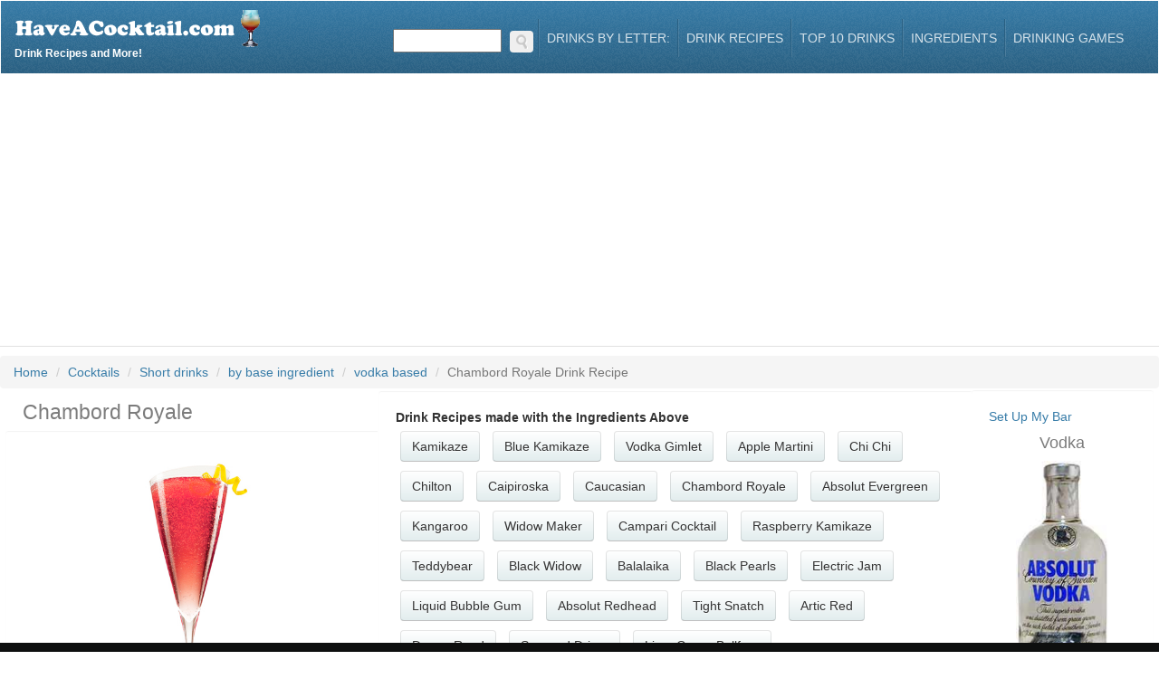

--- FILE ---
content_type: text/html
request_url: https://www.haveacocktail.com/chambord-royale.htm
body_size: 15461
content:

<!DOCTYPE html>
<html lang="en">
  <head>
    <meta http-equiv="Content-Type" content="text/html; charset=UTF-8">
    <meta charset="utf-8">
    <meta name="google-site-verification" content="mF3rLa6lI1jifE3p-kPn3oOUdT4cmOZCDYoYD4OEJvY" />
    <meta property="fb:app_id" content="258805451946">
  	<meta name="keywords" content="Chambord Royale,Chambord Royale recipe,Chambord Royale drink recipe, how to make a Chambord Royale recipe,best Chambord Royale recipe,Chambord Royale recipes,how to make Chambord Royale,Chambord Royale reciepe" />
  	<meta name="description" content="The complete drink recipe and how to make a Chambord Royale cocktail with Raspberry Liqueur, Cranberry Juice, Pineapple Juice, Vodka" />
    <title>Chambord Royale</title>
    <meta name="viewport" content="width=device-width, initial-scale=1.0">
    <meta name="author" content="HaveACocktail">
  	<META name="y_key" content="21a1fe7e408c8d12" />
  	<meta name="robots" content="index,follow" />
  	<meta property="og:title" content="Chambord Royale"/>
  	<meta property="og:type" content="website"/>
  	<meta property="og:url" content="https://www.haveacocktail.com/chambord-royale.htm"/>
  	<meta property="og:image" content="http://www.haveacocktail.com/images/logo.png"/>
  	<meta property="og:site_name" content="www.haveacocktail.com"/>
  	<meta property="og:description" content="The complete drink recipe and how to make a Chambord Royale cocktail with Raspberry Liqueur, Cranberry Juice, Pineapple Juice, Vodka"/>
    <link href="../../../../../../theme/plugins/bootstrap/dist/css/bootstrap.min.css" rel="stylesheet">
    <link href="../../../../../../theme/plugins/font-awesome/css/font-awesome.min.css" rel="stylesheet">
    <link href="../../../../../../theme/plugins/animate/animate.min.css" rel="stylesheet">
    <link href="../../../../../../theme/plugins/flexslider/flexslider.css" rel="stylesheet">
    <link href="../../../../../../theme/css/theme-style.css" rel="stylesheet">
    <link href="../../../../../../theme/css/colour-blue.css" rel="stylesheet" id="colour-scheme">
    <link href="../../../../../../theme/css/custom-style.css" rel="stylesheet">
    <!--[if lt IE 9]>
    <script src="../../../../../../theme/plugins/html5shiv/dist/html5shiv.js"></script>
    <script src="../../../../../../theme/plugins/respond/respond.min.js"></script>
    <![endif]-->

<link rel="../../../../../../apple-touch-icon-precomposed" sizes="57x57" href="apple-touch-icon-57x57.png" />
<link rel="../../../../../../apple-touch-icon-precomposed" sizes="114x114" href="apple-touch-icon-114x114.png" />
<link rel="../../../../../../apple-touch-icon-precomposed" sizes="72x72" href="apple-touch-icon-72x72.png" />
<link rel="../../../../../../apple-touch-icon-precomposed" sizes="144x144" href="apple-touch-icon-144x144.png" />
<link rel="../../../../../../apple-touch-icon-precomposed" sizes="60x60" href="apple-touch-icon-60x60.png" />
<link rel="../../../../../../apple-touch-icon-precomposed" sizes="120x120" href="apple-touch-icon-120x120.png" />
<link rel="../../../../../../apple-touch-icon-precomposed" sizes="76x76" href="apple-touch-icon-76x76.png" />
<link rel="../../../../../../apple-touch-icon-precomposed" sizes="152x152" href="apple-touch-icon-152x152.png" />
<link rel="icon" type="image/png" href="../../../../../../favicon-196x196.png" sizes="196x196" />
<link rel="icon" type="image/png" href="../../../../../../favicon-96x96.png" sizes="96x96" />
<link rel="icon" type="image/png" href="../../../../../../favicon-32x32.png" sizes="32x32" />
<link rel="icon" type="image/png" href="../../../../../../favicon-16x16.png" sizes="16x16" />
<link rel="icon" type="image/png" href="../../../../../../favicon-128.png" sizes="128x128" />
<meta name="application-name" content="Have A Cocktail"/>
<meta name="msapplication-TileColor" content="#FFFFFF" />
<meta name="msapplication-TileImage" content="../../../../../../mstile-144x144.png" />
<meta name="msapplication-square70x70logo" content="../../../../../../mstile-70x70.png" />
<meta name="msapplication-square150x150logo" content="../../../../../../mstile-150x150.png" />
<meta name="msapplication-wide310x150logo" content="../../../../../../mstile-310x150.png" />
<meta name="msapplication-square310x310logo" content="../../../../../../mstile-310x310.png" />


  	<link title="Drink Recipes" rel="search" type="application/opensearchdescription+xml" href="http://www.haveacocktail.com/opensearch.xml" />
  </head>
  <body class="page-index">
    <div id="navigation" class="wrapper">
      <div class="navbar" id="top">
        <div class="navbar-inner">
          <div class="inner">
            <div class="container-fluid">
              <div class="navbar-header">
                <button type="button" class="navbar-toggle btn btn-navbar" data-toggle="collapse" data-target=".navbar-collapse"> <span class="sr-only">Toggle navigation</span> <span class="icon-bar"></span> <span class="icon-bar"></span> <span class="icon-bar"></span> </button>
                  <a class="navbar-brand" href="http://www.haveacocktail.com">
                    <img src="../../../../../../images/logo.png" alt="Drink Recipes">
                    
                    Drink Recipes and More!
                    
                  </a>
              </div>
            </a>
            <div class="collapse navbar-collapse">
              <ul class="nav navbar-right" id="main-menu">
                <li>
                    <form action="/" id="searchform1" class="searchform" method="get" role="search">
                        <input type="text" title="Search" id="s1" class="s" name="s"> <button id="searchsubmit1" class="btn search-button"><img src="../../../../../../images/search.png" alt="GO"></button>
                    </form>
                </li>
                <li class="dropdown">
                  <a href="#" class="dropdown-toggle" id="more-drop" data-toggle="dropdown">Drinks By Letter: </a>
                  <ul class="dropdown-menu" role="menu" aria-labelledby="more-drop">
                    <li role="menuitem">
                      <div>
                        
                           <a style="width: 35px; margin-right: 5px;" class="btn btn-primary pull-left" href="../../../../../../drinks/a.htm">A</a>
                        
                           <a style="width: 35px; margin-right: 5px;" class="btn btn-primary pull-left" href="../../../../../../drinks/b.htm">B</a>
                        
                           <a style="width: 35px; margin-right: 5px;" class="btn btn-primary pull-left" href="../../../../../../drinks/c.htm">C</a>
                        
                           <a style="width: 35px; margin-right: 5px;" class="btn btn-primary pull-left" href="../../../../../../drinks/d.htm">D</a>
                        
                           <a style="width: 35px; margin-right: 5px;" class="btn btn-primary pull-left" href="../../../../../../drinks/e.htm">E</a>
                        
                           <a style="width: 35px; margin-right: 5px;" class="btn btn-primary pull-left" href="../../../../../../drinks/f.htm">F</a>
                        
                           <a style="width: 35px; margin-right: 5px;" class="btn btn-primary pull-left" href="../../../../../../drinks/g.htm">G</a>
                        
                           <a style="width: 35px; margin-right: 5px;" class="btn btn-primary pull-left" href="../../../../../../drinks/h.htm">H</a>
                        
                           <a style="width: 35px; margin-right: 5px;" class="btn btn-primary pull-left" href="../../../../../../drinks/i.htm">I</a>
                        
                           <a style="width: 35px; margin-right: 5px;" class="btn btn-primary pull-left" href="../../../../../../drinks/j.htm">J</a>
                        
                           <a style="width: 35px; margin-right: 5px;" class="btn btn-primary pull-left" href="../../../../../../drinks/k.htm">K</a>
                        
                           <a style="width: 35px; margin-right: 5px;" class="btn btn-primary pull-left" href="../../../../../../drinks/l.htm">L</a>
                        
                           <a style="width: 35px; margin-right: 5px;" class="btn btn-primary pull-left" href="../../../../../../drinks/m.htm">M</a>
                        
                           <a style="width: 35px; margin-right: 5px;" class="btn btn-primary pull-left" href="../../../../../../drinks/n.htm">N</a>
                        
                           <a style="width: 35px; margin-right: 5px;" class="btn btn-primary pull-left" href="../../../../../../drinks/o.htm">O</a>
                        
                           <a style="width: 35px; margin-right: 5px;" class="btn btn-primary pull-left" href="../../../../../../drinks/p.htm">P</a>
                        
                           <a style="width: 35px; margin-right: 5px;" class="btn btn-primary pull-left" href="../../../../../../drinks/q.htm">Q</a>
                        
                           <a style="width: 35px; margin-right: 5px;" class="btn btn-primary pull-left" href="../../../../../../drinks/r.htm">R</a>
                        
                           <a style="width: 35px; margin-right: 5px;" class="btn btn-primary pull-left" href="../../../../../../drinks/s.htm">S</a>
                        
                           <a style="width: 35px; margin-right: 5px;" class="btn btn-primary pull-left" href="../../../../../../drinks/t.htm">T</a>
                        
                           <a style="width: 35px; margin-right: 5px;" class="btn btn-primary pull-left" href="../../../../../../drinks/u.htm">U</a>
                        
                           <a style="width: 35px; margin-right: 5px;" class="btn btn-primary pull-left" href="../../../../../../drinks/v.htm">V</a>
                        
                           <a style="width: 35px; margin-right: 5px;" class="btn btn-primary pull-left" href="../../../../../../drinks/w.htm">W</a>
                        
                           <a style="width: 35px; margin-right: 5px;" class="btn btn-primary pull-left" href="../../../../../../drinks/x.htm">X</a>
                        
                           <a style="width: 35px; margin-right: 5px;" class="btn btn-primary pull-left" href="../../../../../../drinks/y.htm">Y</a>
                        
                           <a style="width: 35px; margin-right: 5px;" class="btn btn-primary pull-left" href="../../../../../../drinks/z.htm">Z</a>
                        
                        <div style="clear:both;"></div>
                      </div>
                    </li>
                  </ul>
                </li>
                <li><a href="../../../../../../browse/drinks.htm" class="topnaveleven" title="Browse Drink Recipes">Drink Recipes</a></li>
                <li><a href="../../../../../../top-10-bar-drinks.htm" class="topnaveleven" title="Top 10 Bar Drinks">Top 10 Drinks</a></li>
                <li><a href="../../../../../../browse/ingredients.htm" class="topnaveleven" title="Browse Ingredients">Ingredients</a></li>
                <li><a href="../../../../../../drinking-games.htm" class="topnaveleven" title="Drinking Games">Drinking Games</a></li>
              </ul>
            </div>
          </div>
        </div>
      </div>
    </div>
  </div>



  <!-- ======== @Region: #highlighted ======== -->
  <div id="highlighted">
    <div class="container-fluid">
      <div class="header">
      </div>
    </div>
  </div>
  
  <!-- ======== @Region: #content ======== -->
  <div id="content" itemscope itemtype="http://schema.org/Recipe">
    <div class="container-fluid">
      <div class="row">
          
          <ol class="breadcrumb" style="margin-bottom: 1px;">
            <li class="breadcrumb-item"><a href="http://www.haveacocktail.com">Home</a></li>
            
            <li class="breadcrumb-item"><a href="http://www.haveacocktail.com/Cocktails/drinks.htm">Cocktails</a></li>
            
            <li class="breadcrumb-item"><a href="http://www.haveacocktail.com/Cocktails/Short-drinks/drinks.htm">Short drinks</a></li>
            
            <li class="breadcrumb-item"><a href="http://www.haveacocktail.com/Cocktails/Short-drinks/by-base-ingredient/drinks.htm">by base ingredient</a></li>
            
            <li class="breadcrumb-item"><a href="http://www.haveacocktail.com/Cocktails/Short-drinks/by-base-ingredient/vodka-based/drinks.htm"><span itemprop="recipeCategory">vodka based</span></a></li>
            
            <li class="breadcrumb-item active">Chambord Royale Drink Recipe</li>
          </ol>            
      </div>
      <div class="row">
        <div class="col-md-4 blog-post">
          <h1 class="header-h1" style="margin-left: 20px;" itemprop="name">Chambord Royale</h1>
          <div class="well">
              <img style="width: 100%;" itemprop="image" class="media-object" src="../../../../../../images/da/1/1837.jpg" alt="Chambord Royale recipe" title="Chambord Royale"/>
              
              <div class="media-body">
                <br>
                <h4 class="title media-heading">Chambord Royale Ingredients</h4>
                  <p>
                      
                      <ul class="big-list" itemprop="recipeIngredient">
                          <li>
                              1 oz&nbsp;<a href="../../../../../../vodka.htm">Vodka</a>
                          
                          </li>
                      </ul>
                      
                      <ul class="big-list" itemprop="recipeIngredient">
                          <li>
                              1 oz&nbsp;<a href="../../../../../../raspberry-liqueur.htm">Raspberry Liqueur</a>
                          
                          </li>
                      </ul>
                      
                      <ul class="big-list" itemprop="recipeIngredient">
                          <li>
                              1 dash&nbsp;<a href="../../../../../../cranberry-juice.htm">Cranberry Juice</a>
                          
                          </li>
                      </ul>
                      
                      <ul class="big-list" itemprop="recipeIngredient">
                          <li>
                              1 splash&nbsp;<a href="../../../../../../pineapple-juice.htm">Pineapple Juice</a>
                          
                          </li>
                      </ul>
                      
                      </p>
                    </div>
                    <div class="block">
                        <p>
                            <div style="margin-top: 20px;">
                                
<div class="amazon">
    <a target="amazon" href="https://amzn.to/3QSjHu4">
        <div class="product-image">
            <img src="https://m.media-amazon.com/images/I/81ZIK3ydP8L._AC_UL320_.jpg">
        </div>
        <div class="product-info">
            <div class="product-name">
                Thoughtfully Cocktails, Mix and Match Mini Sampler Cocktail Mixer Set, Vegan and...
            </div>
            <div class="product-price">
                $27.99
            </div>
            <div class="product-attribution">
                from Amazon.com
            </div>
        </div>
    </a>
    <div style="clear: both;"></div>
</div>

                            </div>
                            <br>
                            <h4 class="title media-heading">Chambord Royale Instructions</h4>
                            <div itemprop="recipeInstructions">
                                <div itemprop="articleBody">
  <p itemprop="description">Looking for a sweet and elegant cocktail to impress your guests? Look no further than the Chambord Royale. This classic cocktail combines the rich flavors of Chambord liqueur with the effervescence of Champagne for a delightful sipping experience.</p>
  <p>Start by filling a Champagne flute about halfway with Chambord liqueur. The deep red color of the liqueur will create a visually stunning base for the cocktail. Once you have added the Chambord, slowly pour in the Champagne to top off the glass. The bubbles will create a beautiful cascade effect as they mix with the liqueur.</p>
  <p>To add an extra touch of elegance, you can garnish the Chambord Royale with a fresh raspberry. Simply place the raspberry on top of the cocktail or let it float on the surface. This small addition adds a pop of color and complements the fruity flavors of the cocktail.</p>
  <p>The Chambord Royale is perfect for special occasions or as a celebratory drink. The combination of the sweet Chambord liqueur and the crisp Champagne creates a harmonious balance of flavors that is sure to impress your guests. Whether you are hosting a dinner party or enjoying a cozy night in, the Chambord Royale is a cocktail that is always in style.</p>
  <p>So next time you are looking for a sophisticated and delicious cocktail, give the Chambord Royale a try. Cheers!</p>
</div>
                            </div>
                        </p>
                    </div>
                    <br>
                    <div class="block">
                      
                      <p>
                        Best served in a <strong>Cocktail Glass</strong>.
                      </p>
                      
                  </div>
                  <br>
                  <div class="block">
                                      
                  </div>
          </div>
        </div>
        <div class="col-md-6">
            <div class="row main-head">
                <div class="col-md-4 text-center">
                    <div id="pd_rating_holder_8398482" itemprop="aggregateRating"></div>
                    <script type="text/javascript">
                    PDRTJS_settings_8398482 = {
                    "id" : "8398482",
                    "unique_id" : "1837",
                    "title" : "Chambord Royale",
                    "permalink" : "https://www.haveacocktail.com/chambord-royale.htm"
                    };
                    (function(d,c,j){if(!document.getElementById(j)){var pd=d.createElement(c),s;pd.id=j;pd.src=('https:'==document.location.protocol)?'https://polldaddy.com/js/rating/rating.js':'http://i0.poll.fm/js/rating/rating.js';s=document.getElementsByTagName(c)[0];s.parentNode.insertBefore(pd,s);}}(document,'script','pd-rating-js'));
                    </script>
                </div>
                <div class="col-md-8">
                    <div class="addthis_jumbo_share"></div>
                </div>
            </div>
                
            <div class="row well">
                
                <div class="block">
                    <b>Drink Recipes made with the Ingredients Above</b><br/>
                    
                      <a class="btn btn-default" href="../../../../../../kamikaze.htm">Kamikaze</a>
                      
                      <a class="btn btn-default" href="../../../../../../blue-kamikaze.htm">Blue Kamikaze</a>
                      
                      <a class="btn btn-default" href="../../../../../../vodka-gimlet.htm">Vodka Gimlet</a>
                      
                      <a class="btn btn-default" href="../../../../../../apple-martini.htm">Apple Martini</a>
                      
                      <a class="btn btn-default" href="../../../../../../chi-chi.htm">Chi Chi</a>
                      
                      <a class="btn btn-default" href="../../../../../../chilton.htm">Chilton</a>
                      
                      <a class="btn btn-default" href="../../../../../../caipiroska.htm">Caipiroska</a>
                      
                      <a class="btn btn-default" href="../../../../../../caucasian.htm">Caucasian</a>
                      
                      <a class="btn btn-default" href="../../../../../../chambord-royale.htm">Chambord Royale</a>
                      
                      <a class="btn btn-default" href="../../../../../../absolut-evergreen.htm">Absolut Evergreen</a>
                      
                      <a class="btn btn-default" href="../../../../../../kangaroo.htm">Kangaroo</a>
                      
                      <a class="btn btn-default" href="../../../../../../widow-maker.htm">Widow Maker</a>
                      
                      <a class="btn btn-default" href="../../../../../../campari-cocktail.htm">Campari Cocktail</a>
                      
                      <a class="btn btn-default" href="../../../../../../raspberry-kamikaze.htm">Raspberry Kamikaze</a>
                      
                      <a class="btn btn-default" href="../../../../../../teddybear.htm">Teddybear</a>
                      
                      <a class="btn btn-default" href="../../../../../../black-widow.htm">Black Widow</a>
                      
                      <a class="btn btn-default" href="../../../../../../balalaika.htm">Balalaika</a>
                      
                      <a class="btn btn-default" href="../../../../../../black-pearls.htm">Black Pearls</a>
                      
                      <a class="btn btn-default" href="../../../../../../electric-jam.htm">Electric Jam</a>
                      
                      <a class="btn btn-default" href="../../../../../../liquid-bubble-gum.htm">Liquid Bubble Gum</a>
                      
                      <a class="btn btn-default" href="../../../../../../absolut-redhead.htm">Absolut Redhead</a>
                      
                      <a class="btn btn-default" href="../../../../../../tight-snatch.htm">Tight Snatch</a>
                      
                      <a class="btn btn-default" href="../../../../../../artic-red.htm">Artic Red</a>
                      
                      <a class="btn btn-default" href="../../../../../../donna-reed.htm">Donna Reed</a>
                      
                      <a class="btn btn-default" href="../../../../../../screwed-driver.htm">Screwed Driver</a>
                      
                      <a class="btn btn-default" href="../../../../../../lime-green-bullfrog.htm">Lime Green Bullfrog</a>
                      
                      <a class="btn btn-default" href="../../../../../../abe's-tropical-night-in-hell.htm">Abe's Tropical Night in Hell</a>
                      
                      <a class="btn btn-default" href="../../../../../../emerald-jewel-funtini.htm">Emerald Jewel Funtini</a>
                      
                      <a class="btn btn-default" href="../../../../../../screaming-viking.htm">Screaming Viking</a>
                      
                      <a class="btn btn-default" href="../../../../../../italian-sunrise.htm">Italian Sunrise</a>
                      
                      <a class="btn btn-default" href="../../../../../../purple-russian-gonzo.htm">Purple Russian Gonzo</a>
                      
                      <a class="btn btn-default" href="../../../../../../madonna.htm">Madonna</a>
                      
                      <a class="btn btn-default" href="../../../../../../black-forest-shake.htm">Black Forest Shake</a>
                      
                      <a class="btn btn-default" href="../../../../../../matisse.htm">Matisse</a>
                      
                      <a class="btn btn-default" href="../../../../../../peach-death.htm">Peach Death</a>
                      
                      <a class="btn btn-default" href="../../../../../../godmother.htm">Godmother</a>
                      
                      <a class="btn btn-default" href="../../../../../../57-chevy.htm">57 Chevy</a>
                      
                      <a class="btn btn-default" href="../../../../../../piggelin.htm">Piggelin</a>
                      
                      <a class="btn btn-default" href="../../../../../../joe-blow.htm">Joe Blow</a>
                      
                      <a class="btn btn-default" href="../../../../../../lemon-meringue.htm">Lemon Meringue</a>
                      
                      <a class="btn btn-default" href="../../../../../../dead-lizard.htm">Dead Lizard</a>
                      
                      <a class="btn btn-default" href="../../../../../../tokyo-rose.htm">Tokyo Rose</a>
                      
                      <a class="btn btn-default" href="../../../../../../vodka-stinger.htm">Vodka Stinger</a>
                      
                      <a class="btn btn-default" href="../../../../../../italian-ice.htm">Italian Ice</a>
                      
                      <a class="btn btn-default" href="../../../../../../southern-peach.htm">Southern Peach</a>
                      
                      <a class="btn btn-default" href="../../../../../../mule.htm">Mule</a>
                      
                      <a class="btn btn-default" href="../../../../../../dea-lea.htm">Dea Lea</a>
                      
                      <a class="btn btn-default" href="../../../../../../french-flamingo.htm">French Flamingo</a>
                      
                      <a class="btn btn-default" href="../../../../../../fuquay-friday-night.htm">Fuquay Friday Night</a>
                      
                      <a class="btn btn-default" href="../../../../../../simple-but-sweet.htm">Simple But Sweet</a>
                      
                </div>
                <br><br>
                <div class="block">
                    <p>
                        
<div class="mybox">
    <p>Chambord Royale Cocktail: A Royal Delight</p><p></p><p>If you're looking for a cocktail fit for royalty, look no further than the Chambord Royale. This elegant and sophisticated drink is sure to impress even the most discerning of palates. In this article, we'll explore the origins of the Chambord Royale cocktail and how you can make it at home.</p><p></p><p>Originating in France, Chambord liqueur is a luxurious black raspberry liqueur that has been enjoyed by nobility for centuries. The rich and fruity flavor of Chambord pairs perfectly with champagne, creating a decadent and refreshing cocktail known as the Chambord Royale.</p><p></p><p>To make a Chambord Royale cocktail, simply pour a splash of Chambord liqueur into a champagne flute or coupe glass. Top it off with chilled champagne or sparkling wine, garnish with fresh raspberries or a lemon twist if desired, and enjoy!</p><p></p><p>The combination of sweet raspberry flavors from the Chambord liqueur and bubbly effervescence from the champagne creates a delightful balance that is perfect for any special occasion or celebration. Whether you're hosting an elegant dinner party or simply want to treat yourself to something special, the Chambord Royale cocktail is sure to impress.</p><p></p><p>So why not elevate your next gathering with this regal libation? With its royal origins and exquisite taste, the Chambord Royale cocktail is sure to be a hit among your guests. Cheers!</p>
</div>
<br />

<br />
<h2>Similar Drinks</h2>

<a class="btn btn-default" href="../../../../../../simple-but-sweet.htm">Simple But Sweet</a>

<a class="btn btn-default" href="../../../../../../simple-charm.htm">Simple Charm</a>

<a class="btn btn-default" href="../../../../../../irish-coffee-(simple).htm">Irish Coffee (Simple)</a>

<a class="btn btn-default" href="../../../../../../be-sweet.htm">Be Sweet</a>

<a class="btn btn-default" href="../../../../../../sweet-b.htm">Sweet B</a>

<a class="btn btn-default" href="../../../../../../sweet-nan.htm">Sweet Nan</a>

<a class="btn btn-default" href="../../../../../../sweet-and-hot.htm">Sweet and Hot</a>

<a class="btn btn-default" href="../../../../../../old-fashioned-(sweet).htm">Old Fashioned (Sweet)</a>

<a class="btn btn-default" href="../../../../../../my-sweet-midori.htm">My Sweet Midori</a>

<a class="btn btn-default" href="../../../../../../sweet-dream.htm">Sweet Dream</a>

<a class="btn btn-default" href="../../../../../../sweet-manhattan.htm">Sweet Manhattan</a>

<a class="btn btn-default" href="../../../../../../maryville-sweet.htm">Maryville Sweet</a>

<a class="btn btn-default" href="../../../../../../sweet-science.htm">Sweet Science</a>

<a class="btn btn-default" href="../../../../../../sweet-temptation.htm">Sweet Temptation</a>

<a class="btn btn-default" href="../../../../../../the-bronx-ain't-so-sweet.htm">The Bronx Ain't So Sweet</a>

<a class="btn btn-default" href="../../../../../../firefly-sweet-tea.htm">Firefly Sweet Tea</a>

<a class="btn btn-default" href="../../../../../../bitter-sweet.htm">Bitter Sweet</a>

<a class="btn btn-default" href="../../../../../../sweet-lychee.htm">Sweet Lychee</a>

<a class="btn btn-default" href="../../../../../../lassi---sweet.htm">Lassi   Sweet</a>

<a class="btn btn-default" href="../../../../../../axelrod's-sweet-concoction.htm">Axelrod's Sweet Concoction</a>

<a class="btn btn-default" href="../../../../../../passoa-sweet-dreams.htm">Passoa Sweet Dreams</a>

<a class="btn btn-default" href="../../../../../../sweet-summer-skyy.htm">Sweet Summer Skyy</a>

<a class="btn btn-default" href="../../../../../../amaretto-sweet-&-sour.htm">Amaretto Sweet & Sour</a>

<a class="btn btn-default" href="../../../../../../amaretto-stone-sweet.htm">Amaretto Stone Sweet</a>

<a class="btn btn-default" href="../../../../../../sangria-liqueur---sweet.htm">Sangria Liqueur   Sweet</a>

<a class="btn btn-default" href="../../../../../../whop-me-down-sweet-jesus.htm">Whop Me Down Sweet Jesus</a>

                    </p>
                    <p>
                      <div id="ingredients">
                          <div id="entry-listing" class="group blue-back">
                    </div>
                </div>
              </div>
            </div>
        </div>
        <div class="col-md-2">
          <div class="well ingredient-tower">
            <div>
                
                    <a href="../../../../../../my/bar.asp" target="mybar" title="My Bar">Set Up My Bar</a>
                
            </div>
                
                        <span class="inline-span" itemscope itemtype="http://schema.org/ingredients">
                          <a href="../../../../../../vodka.htm" itemprop="url">
                            <h4 class="widget-title" itemprop="name">
                              Vodka
                            </h4>
                            
                            <img class="ingredient-tile" src="../../../../../../images/bevfull/1493.jpg" border="0" alt="Vodka" title="Vodka"/>
                            
                          </a>
                        </span>
              
                        <span class="inline-span" itemscope itemtype="http://schema.org/ingredients">
                          <a href="../../../../../../raspberry-liqueur.htm" itemprop="url">
                            <h4 class="widget-title" itemprop="name">
                              Raspberry Liqueur
                            </h4>
                            
                            <img class="ingredient-tile" src="../../../../../../images/bevfull/71525.jpg" border="0" alt="Raspberry Liqueur" title="Raspberry Liqueur"/>
                            
                          </a>
                        </span>
              
                        <span class="inline-span" itemscope itemtype="http://schema.org/ingredients">
                          <a href="../../../../../../cranberry-juice.htm" itemprop="url">
                            <h4 class="widget-title" itemprop="name">
                              Cranberry Juice
                            </h4>
                            
                            <img class="ingredient-tile" src="../../../../../../images/bevfull/73913.jpg" border="0" alt="Cranberry Juice" title="Cranberry Juice"/>
                            
                          </a>
                        </span>
              
                        <span class="inline-span" itemscope itemtype="http://schema.org/ingredients">
                          <a href="../../../../../../pineapple-juice.htm" itemprop="url">
                            <h4 class="widget-title" itemprop="name">
                              Pineapple Juice
                            </h4>
                            
                            <img class="ingredient-tile" src="../../../../../../images/bevfull/74084.jpg" border="0" alt="Pineapple Juice" title="Pineapple Juice"/>
                            
                          </a>
                        </span>
              
          </div>
        </div>
		</div>
      </div>
    </div>
  </div>

  <div class="container">
    <script async src="https://pagead2.googlesyndication.com/pagead/js/adsbygoogle.js?client=ca-pub-1368471676736096"
     crossorigin="anonymous"></script>
<!-- Footer Ad -->
<ins class="adsbygoogle"
     style="display:block"
     data-ad-client="ca-pub-1368471676736096"
     data-ad-slot="2239909088"
     data-ad-format="auto"
     data-full-width-responsive="true"></ins>
<script>
     (adsbygoogle = window.adsbygoogle || []).push({});
</script>
  </div>
  <footer id="footer">
    <div class="inner">
      <div class="container">
        <div class="row">
          <div class="col-md-4 col blog-list blog-list-short">
            <h3>
              HaveACocktail Info
            </h3>
            <div class="media">
              <div class="media-body">
                <ul class="list-inline meta">
                  <li><a href="../../../../../../aboutus.htm" class="topnaveleven" title="Browse Cocktail Recipes">About Us</a></li>
                  <li><a href="mailto:admin@haveacocktail.com" class="topnaveleven" title="Contact Us">Contact Us</a></li>
                  <li><a href="../../../../../../privacy.htm" class="topnaveleven" title="Browse Ingredients">Privacy Policy</a></li>
                  <li><a href="https://www.whenugo.com" class="topnaveleven" title="When to Travel">When to Travel - WhenUGo.com</a></li>
                  <li><a href="https://www.youswear.com" class="topnaveleven" title="Swearing">Swearing - YouSwear.com</a></li>
                </ul>
              </div>
            </div>
          </div>
          <div class="col-md-4 col blog-list blog-list-short">
            <h3>
              Advertisers
            </h3>
            <div class="media">
              <div class="media-body">
                <ul class="list-inline meta">
                  <li><a href="../../../../../../advertise.htm" class="topnaveleven" title="Advertisers">Advertisers</a></li>
                  <li><a href="../../../../../../alldrinks.htm" class="topnaveleven" title="Drinking Games">All</a></li>
                </ul>
              </div>
            </div>
          </div>
          <div class="col-md-4 col blog-list blog-list-short">
            <h3>
                Attribution
            </h3>
            <div class="media">
              <div class="media-body">
                <ul class="list-inline meta">
                  <li>Copyright (c) 2026&nbsp;HaveACocktail.com, Inc. All rights reserved.</li>
                </ul>
              </div>
            </div>
          </div>
        </div>
      </div>
    </div>
  </footer>
  <script src="../../../../../../theme/js/jquery.js"></script>
<!-- Google tag (gtag.js) -->
<script async src="https://www.googletagmanager.com/gtag/js?id=G-3MYRX408WZ"></script>
<script>
  window.dataLayer = window.dataLayer || [];
  function gtag(){dataLayer.push(arguments);}
  gtag('js', new Date());

  gtag('config', 'G-3MYRX408WZ');
</script>
  <script src="../../../../../../theme/plugins/bootstrap/dist/js/bootstrap.min.js"></script>
  <script src="../../../../../../theme/plugins/imagesloaded/imagesloaded.pkgd.min.js"></script>
  <script src="../../../../../../theme/plugins/isotope/dist/isotope.pkgd.min.js"></script>
  <script src="../../../../../../theme/plugins/flexslider/jquery.flexslider-min.js"></script>
  <script src="../../../../../../theme/js/script.js"></script>
  <script defer src="../../../../../../js/scripts.js" type="text/javascript"></script>
  <script defer src="../../../../../../js/all.js" type="text/javascript"></script>  
  
    <script>
    $( "#searchform1" ).submit(function( event ) {
        if($("#s1").val() != "") window.location = "../../../../" + $("#s1").val() + "/results.htm";
      event.preventDefault();
    });
    $( "#search-drinks" ).submit(function( event ) {
        if($("#ingredient").val() != "") window.location = "../../../../" + $("#ingredient").val() + "/drinks-by-ingredient.htm";
        if($("#drinkname").val() != "") window.location = "../../../../" + $("#drinkname").val() + "/drinks-by-name.htm";
      event.preventDefault();
    });

    // $(window).on('load', function() {
    //   $( ".google-auto-placed" ).attr('style', 'height: 0;');
    //   $( "#ga_sticky_bottom" ).attr('style', 'position: fixed; bottom: 0; padding: 5px 0 1px 0; text-align: center; width: 100%; background-color: #000;');
    //   $( "#footer" ).attr('style', 'margin-bottom: 80px;');
    // });

    </script>
    <script type='text/javascript' src='https://platform-api.sharethis.com/js/sharethis.js#property=65c3f09dd77abd0019f02d6f&product=sop' async='async'></script>
	<div id="share">
		<!-- ShareThis BEGIN --><div class="sharethis-inline-share-buttons" style="text-align: center;"></div><!-- ShareThis END -->
	</div>
</body>
</html>


--- FILE ---
content_type: text/html; charset=utf-8
request_url: https://www.google.com/recaptcha/api2/aframe
body_size: 249
content:
<!DOCTYPE HTML><html><head><meta http-equiv="content-type" content="text/html; charset=UTF-8"></head><body><script nonce="_A99vxwTzr8ETfGDxY8pzw">/** Anti-fraud and anti-abuse applications only. See google.com/recaptcha */ try{var clients={'sodar':'https://pagead2.googlesyndication.com/pagead/sodar?'};window.addEventListener("message",function(a){try{if(a.source===window.parent){var b=JSON.parse(a.data);var c=clients[b['id']];if(c){var d=document.createElement('img');d.src=c+b['params']+'&rc='+(localStorage.getItem("rc::a")?sessionStorage.getItem("rc::b"):"");window.document.body.appendChild(d);sessionStorage.setItem("rc::e",parseInt(sessionStorage.getItem("rc::e")||0)+1);localStorage.setItem("rc::h",'1768775789819');}}}catch(b){}});window.parent.postMessage("_grecaptcha_ready", "*");}catch(b){}</script></body></html>

--- FILE ---
content_type: text/css
request_url: https://www.haveacocktail.com/theme/css/theme-style.css
body_size: 13286
content:
/*******************************************************
 *
 * Custom theme code styles
 * Written by Themelize.me (http://themelize.me)
 * 
 *******************************************************/
h1,
h2,
h3 {
  line-height: 40px;
}
h1,
h2,
h3,
h4,
h5,
h6 {
  color: rgba(36, 36, 36, 0.6);
}
h3 small {
  font-size: 14px;
}
img {
  max-width: 100%;
  height: auto;
  display: block;
}
abbr[title],
abbr[data-original-title] {
  /* border-bottom: none; /**/
}
.text-muted {
  color: rgba(36, 36, 36, 0.6);
}
label {
  font-weight: normal;
}
legend {
  line-height: 40px;
}
ul,
ol {
  margin: 0 0 10px 25px;
  padding: 0;
}
.list-unstyled {
  margin-left: 0;
}
.nav-list {
  margin-left: 0;
}
.nav-list li.nav-header {
  color: rgba(36, 36, 36, 0.6);
  display: block;
  font-size: 11px;
  font-weight: bold;
  line-height: 20px;
  padding: 3px 15px;
  text-shadow: 0 1px 0 rgba(255, 255, 255, 0.5);
  text-transform: uppercase;
  margin-top: 9px;
}
.nav-list li a {
  padding: 3px 15px;
}
.nav-tabs {
  margin-left: 0;
  margin-bottom: 20px;
}
.nav-pills {
  margin-left: 0;
}
.nav-pills li a {
  padding-top: 5px;
  padding-bottom: 5px;
}
a {
  color: #377ca8;
  text-decoration: none;
}
a:hover,
a:focus {
  color: #2a6082;
  text-decoration: underline;
  outline: none;
}
.btn-warning {
  background-color: #FE9216;
  background-image: linear-gradient(to bottom, #fe9720, #fe8b07);
  background-repeat: repeat-x;
  border-color: rgba(0, 0, 0, 0.1) rgba(0, 0, 0, 0.1) rgba(0, 0, 0, 0.25);
  color: #FFFFFF;
  text-shadow: 0 -1px 0 rgba(0, 0, 0, 0.25);
}
.btn-default {
  color: #333333;
  text-shadow: 0 1px 1px rgba(255, 255, 255, 0.75);
  background-image: -webkit-linear-gradient(top, #ffffff 0%, #e2edee 100%);
  background-image: -o-linear-gradient(top, #ffffff 0%, #e2edee 100%);
  background-image: linear-gradient(to bottom, #ffffff 0%, #e2edee 100%);
  background-repeat: repeat-x;
  filter: progid:DXImageTransform.Microsoft.gradient(startColorstr='#ffffffff', endColorstr='#ffe2edee', GradientType=0);
  border-color: #e2edee #e2edee #b2cfd2;
  border-color: rgba(0, 0, 0, 0.1) rgba(0, 0, 0, 0.1) rgba(0, 0, 0, 0.25);
  *background-color: #e2edee;
  /* Darken IE7 buttons by default so they stand out more given they won't have borders */
  filter: progid:DXImageTransform.Microsoft.gradient(enabled = false);
  -webkit-transition: all;
  -o-transition: all;
  transition: all;
}
.btn-default:hover,
.btn-default:focus,
.btn-default:active,
.btn-default.active,
.btn-default.disabled,
.btn-default[disabled] {
  color: #333333;
  background-color: #e2edee;
  *background-color: #d2e3e5;
  background-image: none;
}
.btn-default:active,
.btn-default.active {
  background-color: #c2d9db \9;
}
.btn-primary {
  color: #ffffff;
  text-shadow: 0 -1px 0 rgba(0, 0, 0, 0.25);
  background-image: -webkit-linear-gradient(top, #377ca8 0%, #2a6082 100%);
  background-image: -o-linear-gradient(top, #377ca8 0%, #2a6082 100%);
  background-image: linear-gradient(to bottom, #377ca8 0%, #2a6082 100%);
  background-repeat: repeat-x;
  filter: progid:DXImageTransform.Microsoft.gradient(startColorstr='#ff377ca8', endColorstr='#ff2a6082', GradientType=0);
  border-color: #2a6082 #2a6082 #183548;
  border-color: rgba(0, 0, 0, 0.1) rgba(0, 0, 0, 0.1) rgba(0, 0, 0, 0.25);
  *background-color: #2a6082;
  /* Darken IE7 buttons by default so they stand out more given they won't have borders */
  filter: progid:DXImageTransform.Microsoft.gradient(enabled = false);
  -webkit-transition: all;
  -o-transition: all;
  transition: all;
}
.btn-primary:hover,
.btn-primary:focus,
.btn-primary:active,
.btn-primary.active,
.btn-primary.disabled,
.btn-primary[disabled] {
  color: #ffffff;
  background-color: #2a6082;
  *background-color: #24516e;
  background-image: none;
}
.btn-primary:active,
.btn-primary.active {
  background-color: #1e435b \9;
}
.btn-warning {
  color: #ffffff;
  text-shadow: 0 -1px 0 rgba(0, 0, 0, 0.25);
  background-image: -webkit-linear-gradient(top, #fe9720 0%, #fe8b07 100%);
  background-image: -o-linear-gradient(top, #fe9720 0%, #fe8b07 100%);
  background-image: linear-gradient(to bottom, #fe9720 0%, #fe8b07 100%);
  background-repeat: repeat-x;
  filter: progid:DXImageTransform.Microsoft.gradient(startColorstr='#fffe9720', endColorstr='#fffe8b07', GradientType=0);
  border-color: #fe8b07 #fe8b07 #b86301;
  border-color: rgba(0, 0, 0, 0.1) rgba(0, 0, 0, 0.1) rgba(0, 0, 0, 0.25);
  *background-color: #fe8b07;
  /* Darken IE7 buttons by default so they stand out more given they won't have borders */
  filter: progid:DXImageTransform.Microsoft.gradient(enabled = false);
  -webkit-transition: all;
  -o-transition: all;
  transition: all;
}
.btn-warning:hover,
.btn-warning:focus,
.btn-warning:active,
.btn-warning.active,
.btn-warning.disabled,
.btn-warning[disabled] {
  color: #ffffff;
  background-color: #fe8b07;
  *background-color: #eb7e01;
  background-image: none;
}
.btn-warning:active,
.btn-warning.active {
  background-color: #d17001 \9;
}
.btn-danger {
  color: #ffffff;
  text-shadow: 0 -1px 0 rgba(0, 0, 0, 0.25);
  background-image: -webkit-linear-gradient(top, #ee5f5b 0%, #bd362f 100%);
  background-image: -o-linear-gradient(top, #ee5f5b 0%, #bd362f 100%);
  background-image: linear-gradient(to bottom, #ee5f5b 0%, #bd362f 100%);
  background-repeat: repeat-x;
  filter: progid:DXImageTransform.Microsoft.gradient(startColorstr='#ffee5f5b', endColorstr='#ffbd362f', GradientType=0);
  border-color: #bd362f #bd362f #802420;
  border-color: rgba(0, 0, 0, 0.1) rgba(0, 0, 0, 0.1) rgba(0, 0, 0, 0.25);
  *background-color: #bd362f;
  /* Darken IE7 buttons by default so they stand out more given they won't have borders */
  filter: progid:DXImageTransform.Microsoft.gradient(enabled = false);
  -webkit-transition: all;
  -o-transition: all;
  transition: all;
}
.btn-danger:hover,
.btn-danger:focus,
.btn-danger:active,
.btn-danger.active,
.btn-danger.disabled,
.btn-danger[disabled] {
  color: #ffffff;
  background-color: #bd362f;
  *background-color: #a9302a;
  background-image: none;
}
.btn-danger:active,
.btn-danger.active {
  background-color: #942a25 \9;
}
.btn-success {
  color: #ffffff;
  text-shadow: 0 -1px 0 rgba(0, 0, 0, 0.25);
  background-image: -webkit-linear-gradient(top, #7fbf4d 0%, #63a62f 100%);
  background-image: -o-linear-gradient(top, #7fbf4d 0%, #63a62f 100%);
  background-image: linear-gradient(to bottom, #7fbf4d 0%, #63a62f 100%);
  background-repeat: repeat-x;
  filter: progid:DXImageTransform.Microsoft.gradient(startColorstr='#ff7fbf4d', endColorstr='#ff63a62f', GradientType=0);
  border-color: #63a62f #63a62f #3f6a1e;
  border-color: rgba(0, 0, 0, 0.1) rgba(0, 0, 0, 0.1) rgba(0, 0, 0, 0.25);
  *background-color: #63a62f;
  /* Darken IE7 buttons by default so they stand out more given they won't have borders */
  filter: progid:DXImageTransform.Microsoft.gradient(enabled = false);
  -webkit-transition: all;
  -o-transition: all;
  transition: all;
}
.btn-success:hover,
.btn-success:focus,
.btn-success:active,
.btn-success.active,
.btn-success.disabled,
.btn-success[disabled] {
  color: #ffffff;
  background-color: #63a62f;
  *background-color: #579229;
  background-image: none;
}
.btn-success:active,
.btn-success.active {
  background-color: #4b7e24 \9;
}
.btn-info {
  color: #ffffff;
  text-shadow: 0 -1px 0 rgba(0, 0, 0, 0.25);
  background-image: -webkit-linear-gradient(top, #5bc0de 0%, #2f96b4 100%);
  background-image: -o-linear-gradient(top, #5bc0de 0%, #2f96b4 100%);
  background-image: linear-gradient(to bottom, #5bc0de 0%, #2f96b4 100%);
  background-repeat: repeat-x;
  filter: progid:DXImageTransform.Microsoft.gradient(startColorstr='#ff5bc0de', endColorstr='#ff2f96b4', GradientType=0);
  border-color: #2f96b4 #2f96b4 #1f6377;
  border-color: rgba(0, 0, 0, 0.1) rgba(0, 0, 0, 0.1) rgba(0, 0, 0, 0.25);
  *background-color: #2f96b4;
  /* Darken IE7 buttons by default so they stand out more given they won't have borders */
  filter: progid:DXImageTransform.Microsoft.gradient(enabled = false);
  -webkit-transition: all;
  -o-transition: all;
  transition: all;
}
.btn-info:hover,
.btn-info:focus,
.btn-info:active,
.btn-info.active,
.btn-info.disabled,
.btn-info[disabled] {
  color: #ffffff;
  background-color: #2f96b4;
  *background-color: #2a85a0;
  background-image: none;
}
.btn-info:active,
.btn-info.active {
  background-color: #24748c \9;
}
.btn-inverse {
  color: #ffffff;
  text-shadow: 0 -1px 0 rgba(0, 0, 0, 0.25);
  background-image: -webkit-linear-gradient(top, #242424 0%, #575757 100%);
  background-image: -o-linear-gradient(top, #242424 0%, #575757 100%);
  background-image: linear-gradient(to bottom, #242424 0%, #575757 100%);
  background-repeat: repeat-x;
  filter: progid:DXImageTransform.Microsoft.gradient(startColorstr='#ff242424', endColorstr='#ff575757', GradientType=0);
  border-color: #575757 #575757 #313131;
  border-color: rgba(0, 0, 0, 0.1) rgba(0, 0, 0, 0.1) rgba(0, 0, 0, 0.25);
  *background-color: #575757;
  /* Darken IE7 buttons by default so they stand out more given they won't have borders */
  filter: progid:DXImageTransform.Microsoft.gradient(enabled = false);
  -webkit-transition: all;
  -o-transition: all;
  transition: all;
}
.btn-inverse:hover,
.btn-inverse:focus,
.btn-inverse:active,
.btn-inverse.active,
.btn-inverse.disabled,
.btn-inverse[disabled] {
  color: #ffffff;
  background-color: #575757;
  *background-color: #4a4a4a;
  background-image: none;
}
.btn-inverse:active,
.btn-inverse.active {
  background-color: #3e3e3e \9;
}
.btn-xs {
  -webkit-border-radius: 3px;
  -moz-border-radius: 3px;
  border-radius: 3px;
  font-size: 10.5px;
  padding: 3px 6px;
}
.btn-lg {
  -webkit-border-radius: 3px;
  -moz-border-radius: 3px;
  border-radius: 3px;
}
input[disabled],
select[disabled],
textarea[disabled],
input[readonly],
select[readonly],
textarea[readonly] {
  cursor: not-allowed;
  background-color: #EEE;
}
dd {
  margin-left: 10px;
}
.popover {
  white-space: nowrap;
}
.badge-important,
.label-important {
  background-color: #d9534f;
}
.badge-important[href],
.label-important[href] {
  background-color: #c9302c;
}
.badge-warning,
.label-warning {
  background-color: #f0ad4e;
}
.badge-warning[href],
.label-warning[href] {
  background-color: #ec971f;
}
.badge-success,
.label-success {
  background-color: #5cb85c;
}
.badge-success[href],
.label-success[href] {
  background-color: #449d44;
}
.badge-info,
.label-info {
  background-color: #5bc0de;
}
.badge-info[href],
.label-info[href] {
  background-color: #31b0d5;
}
.badge-inverse,
.label-inverse {
  background-color: #242424;
}
.badge-inverse[href],
.label-inverse[href] {
  background-color: #0a0a0a;
}
.img-rounded {
  -webkit-border-radius: 6px;
  -moz-border-radius: 6px;
  border-radius: 6px;
}
.img-polaroid {
  padding: 4px;
  background-color: #fff;
  border: 1px solid #ccc;
  border: 1px solid rgba(0, 0, 0, 0.2);
  -webkit-box-shadow: 0 1px 3px rgba(0, 0, 0, 0.1);
  box-shadow: 0 1px 3px rgba(0, 0, 0, 0.1);
}
.img-circle {
  -webkit-border-radius: 500px;
  -moz-border-radius: 500px;
  border-radius: 500px;
}
.thumbnails {
  list-style: none;
  *zoom: 1;
}
.thumbnails:before,
.thumbnails:after {
  display: table;
  content: "";
  line-height: 0;
}
.thumbnails:after {
  clear: both;
}
.row-fluid .thumbnails {
  margin-left: 0;
}
.thumbnails > li {
  margin-bottom: 20px;
}
.thumbnails > li.left {
  float: left;
}
.thumbnail {
  display: block;
  padding: 4px;
  line-height: 20px;
  border: 1px solid #ddd;
  -webkit-border-radius: 3px;
  -moz-border-radius: 3px;
  border-radius: 3px;
  -webkit-box-shadow: 0 1px 3px rgba(0, 0, 0, 0.055);
  -moz-box-shadow: 0 1px 3px rgba(0, 0, 0, 0.055);
  box-shadow: 0 1px 3px rgba(0, 0, 0, 0.055);
  -webkit-transition: all 0.2s ease-in-out;
  -moz-transition: all 0.2s ease-in-out;
  -o-transition: all 0.2s ease-in-out;
  transition: all 0.2s ease-in-out;
}
a.thumbnail:hover,
a.thumbnail:focus {
  border-color: #377ca8;
  -webkit-box-shadow: 0 1px 4px rgba(0, 105, 214, 0.25);
  -moz-box-shadow: 0 1px 4px rgba(0, 105, 214, 0.25);
  box-shadow: 0 1px 4px rgba(0, 105, 214, 0.25);
}
.thumbnail > img {
  display: block;
  max-width: 100%;
  margin-left: auto;
  margin-right: auto;
}
.thumbnail .caption {
  padding: 9px;
  color: #242424;
}
/* Navbar collapse */
.navbar-collapse {
  margin: 10px -30px 0 -30px !important;
}
@media (max-width: 1000px) {
  .navbar-header {
    float: none;
  }
  .navbar-left,
  .navbar-right {
    float: none !important;
  }
  .navbar-toggle {
    display: block;
  }
  .navbar-collapse {
    border-top: 1px solid transparent;
    box-shadow: inset 0 1px 0 rgba(255, 255, 255, 0.1);
    padding-left: 0;
    padding-right: 0;
    max-height: 800px !important;
  }
  .navbar-fixed-top {
    top: 0;
    border-width: 0 0 1px;
  }
  .navbar-collapse.collapse {
    display: none!important;
  }
  .navbar-nav {
    float: none!important;
    margin-top: 7.5px;
  }
  .navbar-nav > li {
    float: none;
  }
  .navbar-nav > li > a {
    padding-top: 10px;
    padding-bottom: 10px;
  }
  .collapse.in {
    display: block !important;
  }
}
@media (min-width: 768px) {
  .navbar-collapse {
    margin: 0 !important;
  }
}
html {
  background-image: -webkit-linear-gradient(top, #e0e0e0 0%, #ffffff 100%);
  background-image: -o-linear-gradient(top, #e0e0e0 0%, #ffffff 100%);
  background-image: linear-gradient(to bottom, #e0e0e0 0%, #ffffff 100%);
  background-repeat: repeat-x;
  filter: progid:DXImageTransform.Microsoft.gradient(startColorstr='#ffe0e0e0', endColorstr='#ffffffff', GradientType=0);
}
body {
  margin: 0;
  font-family: "Monda", Arial, serif;
  font-size: 14px;
  line-height: 1.428571429;
  color: #333333;
  background-color: #ffffff;
  position: relative;
}
.page-title {
  margin: 0;
}
.page-title small {
  color: rgba(51, 51, 51, 0.5);
}
.inner {
  background: url(../img/bg_noise-5.png) left top repeat;
}
/* --------------------------------------------------
 * Zones & Regions
 *-------------------------------------------------- */
#navigation:before,
#navigation:after {
  content: " ";
  display: table;
}
#navigation:after {
  clear: both;
}
#navigation .navbar {
  color: #ffffff;
  margin: 0;
}
#navigation .navbar-inner {
  margin: 0;
  padding: 0;
  -webkit-box-shadow: none;
  box-shadow: none;
  -webkit-border-radius: 0;
  -moz-border-radius: 0;
  border-radius: 0;
  border: 0;
}
#navigation .navbar-inner .inner {
  min-height: 80px;
}
#navigation .navbar-inner .container {
  padding-left: 30px;
  padding-right: 30px;
}
@media (min-width: 768px) {
  #navigation .navbar-inner .container {
    padding-left: 15px;
    padding-right: 15px;
  }
}
#navigation .navbar-brand {
  text-shadow: 1px 1px 40px rgba(255, 255, 255, 0.2);
  font-size: 12px;
  font-weight: bold;
  padding: 0;
  margin: 10px 0;
  display: block;
  -webkit-transition: all 0.6s ease-out;
  -o-transition: all 0.6s ease-out;
  transition: all 0.6s ease-out;
  line-height: 1;
}
#navigation .navbar-brand img {
  padding-right: 1em;
}
#navigation .navbar-brand h1 {
  font-size: 41px;
  font-weight: bold;
  margin: 0;
  padding: 0;
  line-height: 1;
  color: #ffffff;
}
#navigation .navbar-brand span {
  font-size: 10px;
  font-weight: normal;
  color: #ffffff;
}
#navigation .navbar-brand:hover {
  text-decoration: none;
  cursor: pointer;
  text-shadow: 1px 1px 20px rgba(255, 255, 255, 0.5);
}
#navigation .btn-navbar {
  margin: 10px 0;
  font-size: 0.8em;
  text-align: center;
  -webkit-border-radius: 3px;
  -moz-border-radius: 3px;
  border-radius: 3px;
  background: #377ca8;
}
#navigation .btn-navbar [class^="icon-"],
#navigation .btn-navbar [class^="icon-"],
#navigation .btn-navbar [class*=" icon-"],
#navigation .btn-navbar [class*=" icon-"] {
  vertical-align: inherit;
  margin-top: 2px;
  padding-top: 1px;
  margin-bottom: 2px;
  padding-bottom: 1px;
  line-height: .9em;
}
#highlighted {
  -webkit-transition: all 0.4s ease-out;
  -o-transition: all 0.4s ease-out;
  transition: all 0.4s ease-out;
  border-bottom: 1px solid #e1e1e1;
  background: #f2f2f2 url(../img/bg_noise-5.png) left top repeat;
  color: #377ca8;
  text-shadow: 1px 1px 1px #ffffff;
}
#highlighted .inner {
  padding: 30px 0;
}
.page-index #highlighted {
  background-image: -webkit-radial-gradient(circle, #ffffff, #e6e6e6);
  background-image: radial-gradient(circle, #ffffff, #e6e6e6);
  background-repeat: no-repeat;
}
.has-navbar-fixed-top #content {
  margin-top: 82px;
}
.has-navbar-fixed-top.has-highlighted #highlighted,
.has-navbar-fixed-top.page-index #highlighted,
.has-navbar-fixed-top.page-index-carousel #highlighted,
.has-navbar-fixed-top.page-starter #highlighted {
  margin-top: 80px;
}
.has-navbar-fixed-top.has-highlighted #content,
.has-navbar-fixed-top.page-index #content,
.has-navbar-fixed-top.page-index-carousel #content,
.has-navbar-fixed-top.page-starter #content {
  margin-top: 0;
}
#content {
  padding: 40px 0;
  background-color: #ffffff;
}
#content-below {
  padding: 20px 0;
  background-color: #ffffff;
}
#footer {
  background: #242424;
  background-image: -webkit-linear-gradient(top, #313131 0%, #242424 100%);
  background-image: -o-linear-gradient(top, #313131 0%, #242424 100%);
  background-image: linear-gradient(to bottom, #313131 0%, #242424 100%);
  background-repeat: repeat-x;
  filter: progid:DXImageTransform.Microsoft.gradient(startColorstr='#ff313131', endColorstr='#ff242424', GradientType=0);
  min-height: 300px;
  color: #CFCFCF;
  border-top: 2px solid #377ca8;
}
#footer .visible-lg {
  display: inline-block !important;
}
#footer .inner {
  padding: 30px 0;
  background: url(../img/bg_noise-5.png) left top repeat;
}
#footer h3 {
  font-size: 1.2em;
  color: rgba(255, 255, 255, 0.8);
}
#footer a {
  color: #CFCFCF;
}
#footer .social-media a {
  text-decoration: none;
  color: rgba(255, 255, 255, 0.8);
  display: block;
  margin-bottom: 0.4em;
  line-height: 30px;
}
#footer .social-media a i {
  font-size: 24px;
  background: #CFCFCF;
  background: rgba(255, 255, 255, 0.6);
  color: #000;
  padding: 0;
  width: 30px;
  height: 30px;
  line-height: 30px;
  text-align: center;
  margin-right: 0.2em;
  display: inline-block;
}
#footer .social-media a:hover {
  text-decoration: none;
  color: #ffffff;
}
#footer .social-media a:hover i {
  background: #ffffff;
}
#footer .social-media a.last {
  padding-bottom: 0;
  border-bottom: 0;
}
#footer .contact-block p {
  margin-bottom: 0.5em;
}
#footer .subfooter {
  border-top: 1px solid rgba(255, 255, 255, 0.1);
  margin-top: 1em;
  padding-top: 1em;
}
/* --------------------------------------------------
 * Main Menu (mobile first)
 *-------------------------------------------------- */
ul#main-menu {
  margin: 0;
  padding: 0;
}
ul#main-menu li {
  list-style: none;
  margin: 0;
  padding: 0;
  border-radius: 0 !important;
  border-top: 1px solid rgba(255, 255, 255, 0.06);
  border-bottom: 1px solid rgba(42, 96, 130, 0.2);
}
ul#main-menu li:first-child {
  border-top: none;
}
ul#main-menu li:last-child {
  border-bottom: none;
}
ul#main-menu li a,
ul#main-menu li a:link {
  text-shadow: none;
  display: block;
  font-weight: normal;
  padding: 10px 1em;
  border-radius: 0;
  margin: 0;
  text-transform: uppercase;
  border: 1px solid transparent;
  color: #d5e2ea;
}
ul#main-menu li a .caret,
ul#main-menu li a:link .caret {
  margin-top: 25px;
  border-top-color: #e6e6e6;
  border-bottom-color: #e6e6e6;
}
ul#main-menu li a:hover,
ul#main-menu li a.active,
ul#main-menu li.over > a,
ul#main-menu li.active > a,
ul#main-menu li.active > a:hover,
ul#main-menu li.active > a:focus {
  background: rgba(42, 96, 130, 0.3);
  -webkit-box-shadow: none;
  box-shadow: none;
}
ul#main-menu li.dropdown .caret {
  border-top-color: #ffffff;
  border-bottom-color: #ffffff;
}
ul#main-menu li.dropdown.open a.dropdown-toggle {
  color: #ffffff;
  background-color: #2a6082;
}
ul#main-menu .dropdown-menu {
  margin: 0;
  padding: 0;
  position: static;
  float: none;
  background-color: #2d6589;
  -webkit-box-shadow: none;
  box-shadow: none;
  border-radius: 0;
}
ul#main-menu .dropdown-menu li {
  float: none;
  border: none;
}
ul#main-menu .dropdown-menu li a,
ul#main-menu .dropdown-menu li a:link {
  padding: 6px 1em;
  font-size: smaller;
  border: 0;
  margin: 0;
  min-height: 10px;
  line-height: normal;
}
/* Desktop menu */
@media (min-width: 1000px) {
  ul#main-menu {
    margin: 20px 0 0 0;
    float: right;
  }
  ul#main-menu .dropdown-menu {
    margin: 0;
    padding: 10px;
    position: absolute;
    background-color: #2a6082;
    min-width: 220px;
  }
  ul#main-menu .dropdown-menu li a,
  ul#main-menu .dropdown-menu li a:link {
    padding: 0.5em;
  }
  ul#main-menu .dropdown-menu li a:hover,
  ul#main-menu .dropdown-menu li a.active,
  ul#main-menu .dropdown-menu li.active > a,
  ul#main-menu .dropdown-menu li.active > a:hover,
  ul#main-menu .dropdown-menu li.active > a:focus {
    background-color: #2f6b91 !important;
  }
  ul#main-menu li {
    list-style: none;
    margin: 0;
    padding: 0 0.5em;
    float: left;
    border: 0;
    border-left: 1px solid rgba(255, 255, 255, 0.06);
    border-right: 1px solid rgba(42, 96, 130, 0.4);
  }
  ul#main-menu li:first-child {
    border-left: none;
  }
  ul#main-menu li:last-child {
    border-right: none;
  }
  ul#main-menu li a,
  ul#main-menu li a:link {
    text-shadow: none;
    display: block;
    font-weight: normal;
    padding: 10px 1em;
    -webkit-border-radius: 3px;
    -moz-border-radius: 3px;
    border-radius: 3px;
    margin: 0;
    text-transform: uppercase;
    border: 1px solid transparent;
  }
  ul#main-menu li a .caret,
  ul#main-menu li a:link .caret {
    margin-top: 25px;
    border-top-color: #e6e6e6;
    border-bottom-color: #e6e6e6;
  }
  ul#main-menu li a:hover,
  ul#main-menu li a.active,
  ul#main-menu li.over > a,
  ul#main-menu li.active > a,
  ul#main-menu li.active > a:hover,
  ul#main-menu li.active > a:focus {
    -webkit-box-shadow: none;
    box-shadow: none;
  }
  ul#main-menu li.dropdown .caret {
    border-top-color: #ffffff;
    border-bottom-color: #ffffff;
  }
  ul#main-menu li.dropdown.open a.dropdown-toggle {
    color: #ffffff;
    background: rgba(42, 96, 130, 0.3);
    -webkit-border-radius: 3px 3px 0 0;
    -moz-border-radius: 3px 3px 0 0;
    border-radius: 3px 3px 0 0;
  }
  ul#main-menu li.dropdown.open > ul.dropdown-menu {
    right: 8px;
    -webkit-border-radius: 3px 0 3px 3px;
    -moz-border-radius: 3px 0 3px 3px;
    border-radius: 3px 0 3px 3px;
  }
  ul#main-menu li.dropdown.open > ul.dropdown-menu a {
    border-bottom: 1px solid #2a6082;
    -webkit-border-radius: 0;
    -moz-border-radius: 0;
    border-radius: 0;
  }
}
/* --------------------------------------------------
 * Page specific
 *-------------------------------------------------- */
.colour-switcher.tool {
  position: fixed;
  right: 2%;
  top: auto;
  bottom: 0;
  padding: 5px;
  text-align: center;
  background: #2a6082;
  -webkit-border-radius: 2px 2px 0 0;
  -moz-border-radius: 2px 2px 0 0;
  border-radius: 2px 2px 0 0;
  z-index: 1032;
}
.colour-switcher.tool:before,
.colour-switcher.tool:after {
  content: " ";
  display: table;
}
.colour-switcher.tool:after {
  clear: both;
}
.colour-switcher.tool a {
  height: 20px;
  width: 20px;
  display: inline-block;
  float: left;
  margin: 0 2px;
  -webkit-border-radius: 2px;
  -moz-border-radius: 2px;
  border-radius: 2px;
  overflow: hidden;
  text-indent: -100000px;
}
.colour-switcher.page:before,
.colour-switcher.page:after {
  content: " ";
  display: table;
}
.colour-switcher.page:after {
  clear: both;
}
.colour-switcher.page a {
  opacity: 0.5;
  filter: alpha(opacity=50);
}
.colour-switcher.page a:hover,
.colour-switcher.page a.active {
  opacity: 1;
  filter: alpha(opacity=100);
}
.colour-switcher a {
  display: block;
  border: 1px solid transparent;
  margin: 8px 0;
}
.colour-switcher a.active {
  border: 1px solid #ffffff;
}
.colour-switcher a span {
  display: block;
  padding: 2px 0;
  color: #ffffff;
  text-align: center;
  font-size: 10px;
}
.colour-switcher a.default span {
  padding: 12px 0;
  font-size: 12px;
}
.colour-switcher .blue {
  background: #377ca8;
}
.colour-switcher .red {
  background: #980000;
}
.colour-switcher .green {
  background: #81994d;
}
.colour-switcher .grey {
  background: #515257;
}
.colour-switcher .purple {
  background: #7f0046;
}
a:hover img {
  opacity: 0.8;
  filter: alpha(opacity=80);
  border-color: #3d8abb;
}
.img-polaroid {
  padding: 1px;
  -webkit-border-radius: 2px;
  -moz-border-radius: 2px;
  border-radius: 2px;
}
.clients a {
  display: block;
  text-align: center;
  -webkit-border-radius: 6px;
  -moz-border-radius: 6px;
  border-radius: 6px;
  opacity: 0.3;
  filter: alpha(opacity=30);
}
.clients a img {
  margin: auto;
  text-align: center;
}
.clients a:hover {
  opacity: 1;
  filter: alpha(opacity=100);
}
.clients .thumbnails {
  margin-bottom: 0;
}
.block .block-title {
  margin: 0 0 1em 0;
  font-size: 20px;
  border-bottom: 1px solid #e1e1e1;
  border-bottom: 1px solid rgba(55, 124, 168, 0.3);
}
.block .block-title.sub-title {
  font-size: 16px;
}
.block .block-title.sub-title span {
  padding-bottom: 8px;
}
.block .block-title span {
  border-bottom: 3px solid #3d8abb;
  padding-bottom: 4px;
}
.block .block-title span.label {
  border-bottom: 0;
  padding-bottom: 2px;
  text-transform: none;
}
.block .block-title span.label.pull-right {
  margin-top: 10px;
}
.block .block-title small {
  font-size: 14px;
  padding-left: 0.5em;
  margin-left: 0.5em;
  border-left: 1px solid #e1e1e1;
  border-left: 1px solid rgba(55, 124, 168, 0.3);
  text-transform: none;
}
.block .title {
  line-height: 1;
  margin: 1em 0 0.5em 0;
  color: #377ca8;
  font-size: 16px;
}
.header {
  margin-bottom: 0;
  /* @media-query */
}
.header:before,
.header:after {
  content: " ";
  display: table;
}
.header:after {
  clear: both;
}
.header .page-title {
  font-size: 26px;
  margin: 8px 0 8px 0;
  color: rgba(55, 124, 168, 0.9);
}
.header .page-title small {
  font-size: 12.5px;
  color: rgba(55, 124, 168, 0.6);
}
.header .page-title span,
.header .page-title small {
  display: block;
  line-height: 1.2 !important;
}
.header .back-link {
  margin: 5px 0 10px 0;
}
.header .nav-pills {
  border: none;
  margin: 5px 0 10px 0;
}
.header .nav-pills li a {
  padding: 4px 0;
  -webkit-border-radius: 3px;
  -moz-border-radius: 3px;
  border-radius: 3px;
  line-height: 20px;
  width: 30px;
  text-align: center;
  background: rgba(255, 255, 255, 0.5);
  font-size: 12px;
  text-shadow: none;
  border: 1px solid #E1E1E1;
}
.header .nav-pills li a:hover {
  background: #ffffff;
  background: rgba(255, 255, 255, 0.7);
}
.header .nav-pills li.active > a {
  background: #ffffff;
  background: rgba(255, 255, 255, 0.7);
  color: #242424;
  border: 1px solid #cccccc;
}
@media (min-width: 768px) {
  .header {
    /* Small devices (tablets, 768px and up) */
  }
  .header .page-title {
    float: left;
  }
  .header .nav-pills,
  .header .back-link {
    float: right;
    margin-top: 15px;
  }
}
.sidebar {
  /* @media-query */
}
.sidebar .block {
  margin-bottom: 2em;
}
.sidebar .well {
  padding: 1em;
  background: rgba(55, 124, 168, 0.1);
}
@media (min-width: 992px) {
  .sidebar.sidebar-right .inner {
    padding: 0 20px 20px 20px;
    border-left: 1px dotted rgba(55, 124, 168, 0.2);
  }
  .sidebar.sidebar-left .block {
    padding-right: 20px;
    border-right: 1px dotted rgba(55, 124, 168, 0.2);
  }
}
.mdrs .btn-block,
.mdrs .btn {
  padding: 1em 1em;
  font-size: 1.2em;
}
.intro p {
  margin-bottom: 0;
}
ul.inline > li:first-child {
  padding-left: 0;
}
.no-maxwidth {
  max-width: none;
}
/* --------------------------------------------------
 * Homepage
 *-------------------------------------------------- */
.flexslider-wrapper,
.static-banner {
  overflow: hidden;
}
.flexslider-wrapper .caption,
.static-banner .caption {
  padding-top: 5%;
  padding-bottom: 5%;
}
.flexslider-wrapper .caption.caption-nopadding,
.static-banner .caption.caption-nopadding {
  padding: 0;
}
.flexslider-wrapper .caption h1,
.static-banner .caption h1,
.flexslider-wrapper .caption h2,
.static-banner .caption h2,
.flexslider-wrapper .caption h3,
.static-banner .caption h3,
.flexslider-wrapper .caption h4,
.static-banner .caption h4,
.flexslider-wrapper .caption h5,
.static-banner .caption h5,
.flexslider-wrapper .caption p,
.static-banner .caption p {
  margin-top: 0;
  font-weight: normal;
}
.flexslider-wrapper .caption .btn,
.static-banner .caption .btn {
  margin: 0;
}
.flexslider-wrapper .caption .inverse,
.static-banner .caption .inverse {
  background: #242424;
  color: #ffffff;
  padding: 5px;
  display: inline-block;
  -webkit-border-radius: 1px;
  -moz-border-radius: 1px;
  border-radius: 1px;
}
.flexslider-wrapper .caption .inverse a,
.static-banner .caption .inverse a {
  color: rgba(255, 255, 255, 0.9);
}
.flexslider-wrapper div.underlay-img,
.static-banner div.underlay-img {
  position: relative;
}
.flexslider-wrapper div.underlay-img img.underlay-img,
.static-banner div.underlay-img img.underlay-img {
  position: absolute;
  top: 0;
}
.flexslider-wrapper div.underlay-img .caption,
.static-banner div.underlay-img .caption {
  z-index: 100001;
  position: absolute;
}
.flexslider-wrapper .flexslider,
.static-banner .flexslider {
  margin: 0;
  -webkit-border-radius: 0;
  -moz-border-radius: 0;
  border-radius: 0;
  border: none;
  -webkit-box-shadow: none;
  box-shadow: none;
  background: transparent;
}
.flexslider-wrapper .flexslider img.no-maxwidth,
.static-banner .flexslider img.no-maxwidth {
  width: auto;
  max-width: none;
  display: inline-block;
}
.flexslider-wrapper .flex-direction-nav a,
.static-banner .flex-direction-nav a {
  text-indent: 0;
  font-size: 0;
  background: rgba(0, 0, 0, 0.4);
  height: 40px;
  line-height: 40px;
  width: 40px;
  color: #ffffff;
  text-align: center;
  -webkit-border-radius: 2px;
  -moz-border-radius: 2px;
  border-radius: 2px;
}
.flexslider-wrapper .flex-direction-nav a:before,
.static-banner .flex-direction-nav a:before {
  content: '\f054';
  font-family: 'FontAwesome';
  font-size: 22px;
}
.flexslider-wrapper .flex-direction-nav a.flex-prev:before,
.static-banner .flex-direction-nav a.flex-prev:before {
  content: '\f053';
}
.flexslider-wrapper .flex-direction-nav a:hover,
.static-banner .flex-direction-nav a:hover {
  text-decoration: none;
}
.flexslider-wrapper .flex-control-nav,
.static-banner .flex-control-nav {
  bottom: 0;
  right: 5px;
  width: auto;
}
.flexslider-wrapper .flex-control-nav li,
.static-banner .flex-control-nav li {
  margin: 0 3px;
}
.flexslider-wrapper .flex-control-nav li a,
.static-banner .flex-control-nav li a {
  -webkit-border-radius: 2px;
  -moz-border-radius: 2px;
  border-radius: 2px;
  height: 14px;
  width: 14px;
}
.carousel#carousel-front {
  margin: 0;
  height: 300px;
}
.carousel#carousel-front .item img {
  max-height: 320px;
}
.carousel#carousel-front .item h1,
.carousel#carousel-front .item h2,
.carousel#carousel-front .item h3,
.carousel#carousel-front .item h4,
.carousel#carousel-front .item h5 {
  font-weight: bold;
  color: #377ca8;
}
.mission {
  margin-top: -30px;
  margin-bottom: 90px;
}
.mission .inner {
  text-align: left;
  border-bottom: 1px solid rgba(55, 124, 168, 0.3);
  text-align: center;
  padding: 15px;
}
.mission .inner span {
  color: #3a82b0;
}
.services .row,
.portfolio .row {
  margin-bottom: 1em;
}
/* --------------------------------------------------
 * Services
 *-------------------------------------------------- */
/* --------------------------------------------------
 * Portfolio
*-------------------------------------------------- */
.projects li .project {
  border-bottom: 4px solid #3d8abb;
  padding-bottom: 1em;
}
.projects li .project:hover {
  border-bottom: 4px solid #2a6082;
}
.projects li .project a:hover img {
  border-color: #3d8abb;
}
.page-portfolio #highlighted .container,
.page-portfolio2 #highlighted .container,
.page-portfolio4 #highlighted .container {
  padding-bottom: 0;
}
.carousel#carousel-project {
  border: 1px solid #ccc;
  background: #ffffff;
  padding: 2px;
}
.carousel#carousel-project .carousel-control {
  left: 10px;
  opacity: 1;
  filter: alpha(opacity=100);
}
.carousel#carousel-project .carousel-control.right {
  right: 10px;
  left: auto;
}
.carousel#carousel-project:hover .carousel-control {
  opacity: 0.6;
  filter: alpha(opacity=60);
}
/* --------------------------------------------------
 * About
 *-------------------------------------------------- */
.team li {
  text-align: center;
}
.team li h4 {
  display: inline-block;
}
.team li a {
  display: block;
  text-align: center;
}
.team li a img {
  display: block;
  margin: auto;
}
.team li.active {
  opacity: 0.5;
  filter: alpha(opacity=50);
}
.team-member h3 {
  margin-top: 0;
}
.team-member .social-media a {
  color: #ffffff;
  line-height: 30px;
}
.team-member .social-media a i {
  font-size: 24px;
  width: 30px;
  height: 30px;
  line-height: 30px;
  text-align: center;
  background-color: #377ca8;
  background: rgba(55, 124, 168, 0.5);
  -webkit-border-radius: 2px 2px 2px 2px;
  -moz-border-radius: 2px 2px 2px 2px;
  border-radius: 2px 2px 2px 2px;
  display: inline-block;
}
.team-member .social-media a:hover {
  text-decoration: none;
}
.team-member .social-media a:hover i {
  background-color: #377ca8;
}
/* --------------------------------------------------
 * Blog
 *-------------------------------------------------- */
.blog-list .title,
.blog-post .title {
  margin: 0 0 5px 0;
  line-height: 1;
}
.blog-list .meta,
.blog-post .meta {
  font-size: 12px;
  margin-bottom: 5px;
}
.blog-list .media,
.blog-post .media {
  padding-bottom: 15px;
  border-bottom: 1px solid #eeeeee;
}
.blog-list .media .media-body,
.blog-post .media .media-body {
  margin-top: 0.5em;
}
.blog-list.blog-list-short .media,
.blog-post.blog-list-short .media {
  padding-bottom: 0;
  border-bottom: 0;
}
.blog-list.blog-list-short .media:first-child,
.blog-post.blog-list-short .media:first-child {
  margin-top: 0;
}
.blog-list.blog-list-short .title,
.blog-post.blog-list-short .title {
  font-size: 16px;
  font-weight: normal;
}
.blog-list.blog-list-short .meta,
.blog-post.blog-list-short .meta {
  margin-bottom: 2px;
  font-size: 10px;
}
.blog-post .media-body {
  margin-top: 1em;
}
.blog-post .media-body .lead {
  margin: 1em 0;
  padding: 1em 0.5em;
  border-top: 1px solid #bbbbbb;
  border-bottom: 1px solid #bbbbbb;
  background: #f0f0f0;
}
.blog-post .comments .media-body {
  margin-top: 0;
}
.blog-post .comments .media-body .meta {
  margin: 0;
}
.blog-post .comments .media-body .meta li:first-child {
  padding-left: 0;
}
#comment-form .radio input[type=radio],
#comment-form .radio-inline input[type=radio],
#comment-form .checkbox input[type=checkbox],
#comment-form .checkbox-inline input[type=checkbox] {
  position: relative;
  margin: 0;
}
/* --------------------------------------------------
 * Contact
 *-------------------------------------------------- */
#contact-form {
  margin-bottom: 2em;
  /* @media-query */
}
@media (min-width: 992px) {
  #contact-form {
    padding-right: 2em;
  }
}
/* --------------------------------------------------
 * Misc.
 *-------------------------------------------------- */
.demos .title-divider {
  margin-top: 2em;
}
.demos .demo-block {
  background: #eeeeee;
  min-height: 300px;
  padding: 10px 15px;
}
/* Utilities */
.primary-colour {
  color: #377ca8;
}
.primary-colour-bg {
  background-color: #377ca8;
}
.primary-colour-bg-50 {
  background-color: #377ca8;
  background: rgba(55, 124, 168, 0.5);
}
.primary-colour-bg-80 {
  background-color: #377ca8;
  background: rgba(55, 124, 168, 0.8);
}
.more-link:hover {
  border-bottom: 3px solid #377ca8;
  text-decoration: none;
}
.pull-center {
  text-align: center;
}
.space-reset {
  line-height: 1;
  padding: 0;
  margin: 0;
}
.margin-top-small {
  margin-top: 0.5em;
}
.margin-top-medium {
  margin-top: 1em;
}
.margin-top-large {
  margin-top: 2em;
}
.bordered-top-small {
  margin-top: 0.5em;
  padding-top: 0.5em;
  border-top: 1px solid rgba(204, 204, 204, 0.7);
}
.bordered-top-medium {
  margin-top: 1em;
  padding-top: 1em;
  border-top: 1px solid rgba(204, 204, 204, 0.7);
}
.bordered-top-large {
  margin-top: 2em;
  padding-top: 2em;
  border-top: 1px solid rgba(204, 204, 204, 0.7);
}
.margin-bottom-small {
  margin-bottom: 0.5em;
}
.margin-bottom-medium {
  margin-bottom: 1em;
}
.margin-bottom-large {
  margin-bottom: 2em;
}
.bordered-bottom-small {
  margin-bottom: 0.5em;
  padding-bottom: 0.5em;
  border-bottom: 1px solid rgba(204, 204, 204, 0.7);
}
.bordered-bottom-medium {
  margin-bottom: 1em;
  padding-bottom: 1em;
  border-bottom: 1px solid rgba(204, 204, 204, 0.7);
}
.bordered-bottom-large {
  margin-bottom: 2em;
  padding-bottom: 2em;
  border-bottom: 1px solid rgba(204, 204, 204, 0.7);
}
ul.big-list {
  font-size: 1.2em;
  padding: 0;
  margin: 0;
}
ul.big-list li {
  list-style: none;
  margin: 0;
  padding: 0.5em;
  margin-bottom: 0.5em;
  padding-bottom: 0.5em;
  border-bottom: 1px solid rgba(204, 204, 204, 0.7);
  border-color: rgba(204, 204, 204, 0.6);
}
ul.big-list li:hover {
  background: #ededed;
}
.sidebar ul.big-list {
  font-size: 1em;
}
._icon-mini {
  width: 20px;
  height: 20px;
  line-height: 20px;
  font-size: 18px;
}
._icon-small {
  width: 40px;
  height: 40px;
  line-height: 40px;
  font-size: 24px;
}
._icon-medium {
  width: 60px;
  height: 60px;
  line-height: 60px;
  font-size: 30px;
}
._icon-large {
  width: 80px;
  height: 80px;
  line-height: 80px;
  font-size: 50px;
}
._icon-xlarge {
  width: 100px;
  height: 100px;
  line-height: 90px;
  font-size: 80px;
}
._icon-circle {
  -webkit-border-radius: 500px;
  -moz-border-radius: 500px;
  border-radius: 500px;
  padding-right: 0;
  margin-right: 0.2em;
}
._icon-circle-double {
  -webkit-border-radius: 500px;
  -moz-border-radius: 500px;
  border-radius: 500px;
  border: 3px solid #e7f1f7;
  box-shadow: 0 0 0 2px #377ca8;
  padding-right: 0;
  margin-right: 0.2em;
}
._icon-rounded {
  -webkit-border-radius: 6px;
  -moz-border-radius: 6px;
  border-radius: 6px;
}
._icon-inverse {
  background-color: #377ca8;
  color: #ffffff;
  text-align: center;
}
._icon-inverse-50 {
  background-color: #377ca8;
  background: rgba(55, 124, 168, 0.5);
  color: #ffffff;
  text-align: center;
}
._icon-inverse-80 {
  background-color: #377ca8;
  background: rgba(55, 124, 168, 0.8);
  color: #ffffff;
  text-align: center;
}
._icon-success {
  background: #7fbf4d;
}
body .icon-mini,
li .icon-mini {
  width: 20px;
  height: 20px;
  line-height: 20px;
  font-size: 18px;
}
body .icon-small,
li .icon-small {
  width: 40px;
  height: 40px;
  line-height: 40px;
  font-size: 24px;
}
body .icon-medium,
li .icon-medium {
  width: 60px;
  height: 60px;
  line-height: 60px;
  font-size: 30px;
}
body .icon-large,
li .icon-large {
  width: 80px;
  height: 80px;
  line-height: 80px;
  font-size: 50px;
}
body .icon-xlarge,
li .icon-xlarge {
  width: 100px;
  height: 100px;
  line-height: 90px;
  font-size: 80px;
}
body .icon-rounded,
li .icon-rounded {
  -webkit-border-radius: 6px;
  -moz-border-radius: 6px;
  border-radius: 6px;
}
body .icon-inverse,
li .icon-inverse {
  background-color: #377ca8;
  color: #ffffff;
  text-align: center;
}
body .icon-inverse-50,
li .icon-inverse-50 {
  background-color: #377ca8;
  background: rgba(55, 124, 168, 0.5);
  color: #ffffff;
  text-align: center;
}
body .icon-inverse-80,
li .icon-inverse-80 {
  background-color: #377ca8;
  background: rgba(55, 124, 168, 0.8);
  color: #ffffff;
  text-align: center;
}
body .icon-success,
li .icon-success {
  background: #7fbf4d;
}
body .icon-mini,
li .icon-mini,
body .icon-small,
li .icon-small,
body .icon-medium,
li .icon-medium,
body .icon-large,
li .icon-large,
body .icon-xlarge,
li .icon-xlarge,
body ._icon-circle,
li ._icon-circle,
body ._icon-circle-double,
li ._icon-circle-double,
body .icon-rounded,
li .icon-rounded {
  display: inline-block;
}
body .icon-mini:before,
li .icon-mini:before,
body .icon-small:before,
li .icon-small:before,
body .icon-medium:before,
li .icon-medium:before,
body .icon-large:before,
li .icon-large:before,
body .icon-xlarge:before,
li .icon-xlarge:before,
body ._icon-circle:before,
li ._icon-circle:before,
body ._icon-circle-double:before,
li ._icon-circle-double:before,
body .icon-rounded:before,
li .icon-rounded:before,
body .icon-inverse:before,
li .icon-inverse:before,
body .icon-inverse-50:before,
li .icon-inverse-50:before,
body .icon-inverse-80:before,
li .icon-inverse-80:before,
body .icon-success:before,
li .icon-success:before {
  width: auto;
  font-size: inherit;
}
a:hover .icon-inverse,
a:hover .icon-inverse-50,
a:hover .icon-inverse-80 {
  text-decoration: none;
}
a:hover .icon-inverse {
  background: #74add1;
}
a:hover .icon-inverse-50,
a:hover .icon-inverse-80 {
  background: #377ca8;
}
.secondary-nav {
  margin: 0;
  padding: 0;
}
.secondary-nav li a {
  margin: 0 0 1px 0;
  padding: 8px 0.5em;
  background: rgba(55, 124, 168, 0.05);
  -webkit-border-radius: 3px;
  -moz-border-radius: 3px;
  border-radius: 3px;
  border: 1px solid rgba(55, 124, 168, 0.1);
}
.secondary-nav li a i {
  -webkit-transition: all 0.2s ease-in;
  -o-transition: all 0.2s ease-in;
  transition: all 0.2s ease-in;
  opacity: 0.6;
  filter: alpha(opacity=60);
}
.secondary-nav li a:hover {
  background: rgba(55, 124, 168, 0.1);
}
.secondary-nav li a:hover i {
  opacity: 0.9;
  filter: alpha(opacity=90);
}
.secondary-nav li.active a {
  background: #377ca8;
}
.secondary-nav li ul {
  margin: 0 0 1px 0;
  padding: 8px 1em;
  border: 1px solid rgba(55, 124, 168, 0.3);
  -webkit-border-radius: 4px;
  -moz-border-radius: 4px;
  border-radius: 4px;
  background: rgba(55, 124, 168, 0.1);
}
.popover-title {
  font-size: 16px;
  font-weight: bold;
}
.popover-content {
  font-size: 12px;
  font-weight: normal;
}
.panel-primary .panel {
  margin-bottom: 1px;
  border: 1px solid rgba(55, 124, 168, 0.1);
  -webkit-border-radius: 3px;
  -moz-border-radius: 3px;
  border-radius: 3px;
  background: rgba(55, 124, 168, 0.05);
}
.panel-primary .panel .panel-heading {
  background: none;
}
.panel-primary .panel .panel-heading a {
  display: block;
}
.panel-primary .panel:hover {
  background: rgba(55, 124, 168, 0.1);
}
.panel-primary .panel-inner {
  border-top: 1px solid rgba(55, 124, 168, 0.2);
}
.panel-group .panel + .panel {
  margin-top: 1px;
}
.background-clip-fix {
  -moz-background-clip: padding;
  -webkit-background-clip: padding-box;
  background-clip: padding-box;
}
.carousel {
  margin: 0;
}
.carousel .item .carousel-caption {
  opacity: 0;
  filter: alpha(opacity=0);
  -webkit-transition: all 0.8s ease-out;
  -o-transition: all 0.8s ease-out;
  transition: all 0.8s ease-out;
  -webkit-border-radius: 4px 4px 4px 4px;
  -moz-border-radius: 4px 4px 4px 4px;
  border-radius: 4px 4px 4px 4px;
  background: #242424;
  width: 100%;
  bottom: 0;
  left: 0;
  padding: 15px;
}
.carousel .item .carousel-caption h4,
.carousel .item .carousel-caption p {
  color: #ffffff;
  line-height: 20px;
  margin-bottom: 0;
  text-align: left;
}
.carousel .item .carousel-caption h4 {
  margin: 0 0 5px;
}
.carousel .item .carousel-caption.top-right {
  top: 5%;
  right: 5%;
  left: auto;
  bottom: auto;
}
.carousel .item img {
  -webkit-border-radius: 4px 4px 4px 4px;
  -moz-border-radius: 4px 4px 4px 4px;
  border-radius: 4px 4px 4px 4px;
  -webkit-transition: all 0.8s ease-out;
  -o-transition: all 0.8s ease-out;
  transition: all 0.8s ease-out;
}
.carousel .carousel-control {
  height: 40px;
  width: 40px;
  line-height: 30px;
  font-size: 25px;
  left: 30px;
  top: 50%;
  -webkit-border-radius: 3px;
  -moz-border-radius: 3px;
  border-radius: 3px;
  border: none;
  text-align: center;
  opacity: 1;
  filter: alpha(opacity=100);
  -webkit-transition: all 0.5s ease-out;
  -o-transition: all 0.5s ease-out;
  transition: all 0.5s ease-out;
  background-color: #242424;
}
.carousel .carousel-control.right {
  left: auto;
  right: 30px;
}
.carousel .carousel-control.carousel-control-mini {
  height: 20px;
  width: 20px;
  line-height: 20px;
  font-size: 15px;
}
.carousel .carousel-control.carousel-control-large {
  height: 60px;
  width: 60px;
  line-height: 50px;
  font-size: 35px;
}
.carousel .carousel-control.carousel-control-large {
  height: 80px;
  width: 80px;
  line-height: 70px;
  font-size: 45px;
}
.carousel .carousel-control.carousel-control-xlarge {
  height: 100px;
  width: 100px;
  line-height: 80px;
  font-size: 55px;
}
.carousel .carousel-control.carousel-control-rounded {
  -webkit-border-radius: 4px 4px 4px 4px;
  -moz-border-radius: 4px 4px 4px 4px;
  border-radius: 4px 4px 4px 4px;
}
.carousel .carousel-control.carousel-control-circle {
  -webkit-border-radius: 500px;
  -moz-border-radius: 500px;
  border-radius: 500px;
}
.carousel:hover .carousel-caption {
  opacity: 0.9;
  filter: alpha(opacity=90);
}
.carousel:hover .carousel-control {
  opacity: 0.6;
  filter: alpha(opacity=60);
  left: 5px;
}
.carousel:hover .carousel-control.right {
  right: 5px;
  left: auto;
}
.carousel.carousel-slideshow {
  border: 1px solid #ccc;
  background: #ffffff;
  padding: 5px;
  -webkit-border-radius: 4px 4px 4px 4px;
  -moz-border-radius: 4px 4px 4px 4px;
  border-radius: 4px 4px 4px 4px;
}
.carousel.carousel-slideshow .carousel-control {
  left: 10px;
  opacity: 1;
  filter: alpha(opacity=100);
}
.carousel.carousel-slideshow .carousel-control.right {
  right: 10px;
  left: auto;
}
.carousel.carousel-slideshow:hover .carousel-control {
  opacity: 0.6;
  filter: alpha(opacity=60);
}
